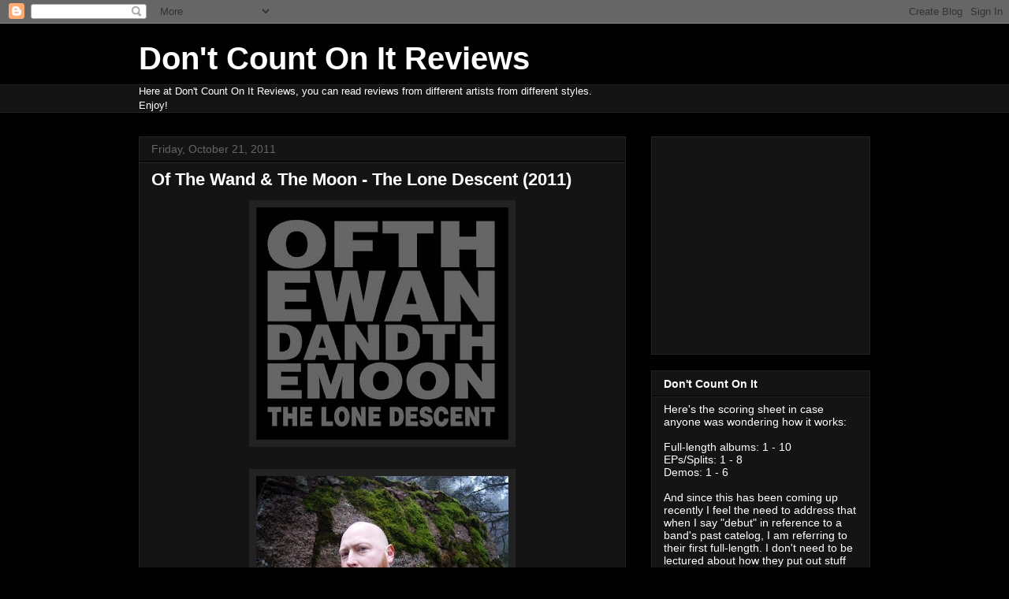

--- FILE ---
content_type: text/html; charset=UTF-8
request_url: https://dontcountonitreviews.blogspot.com/2011/10/of-wand-moon-lone-descent-2011.html
body_size: 15632
content:
<!DOCTYPE html>
<html class='v2' dir='ltr' lang='en'>
<head>
<link href='https://www.blogger.com/static/v1/widgets/335934321-css_bundle_v2.css' rel='stylesheet' type='text/css'/>
<meta content='width=1100' name='viewport'/>
<meta content='text/html; charset=UTF-8' http-equiv='Content-Type'/>
<meta content='blogger' name='generator'/>
<link href='https://dontcountonitreviews.blogspot.com/favicon.ico' rel='icon' type='image/x-icon'/>
<link href='http://dontcountonitreviews.blogspot.com/2011/10/of-wand-moon-lone-descent-2011.html' rel='canonical'/>
<link rel="alternate" type="application/atom+xml" title="Don&#39;t Count On It Reviews - Atom" href="https://dontcountonitreviews.blogspot.com/feeds/posts/default" />
<link rel="alternate" type="application/rss+xml" title="Don&#39;t Count On It Reviews - RSS" href="https://dontcountonitreviews.blogspot.com/feeds/posts/default?alt=rss" />
<link rel="service.post" type="application/atom+xml" title="Don&#39;t Count On It Reviews - Atom" href="https://www.blogger.com/feeds/7826927037605059438/posts/default" />

<link rel="alternate" type="application/atom+xml" title="Don&#39;t Count On It Reviews - Atom" href="https://dontcountonitreviews.blogspot.com/feeds/2964300522745543562/comments/default" />
<!--Can't find substitution for tag [blog.ieCssRetrofitLinks]-->
<link href='https://blogger.googleusercontent.com/img/b/R29vZ2xl/AVvXsEhgExyfxNWnt3GNf9D2An5wAnK20VtGra29-1wMb6TxlxV9si6bxVqSxewvK2zyaY-mNeVs5dv1MPpwfbX2CSDBjjWnT86aGe6uSqU-uJSs_53qcQX0rGrQXf0MKrrafDpFs22i5nUF1R03/s320/TLD-otwatm.jpg' rel='image_src'/>
<meta content='http://dontcountonitreviews.blogspot.com/2011/10/of-wand-moon-lone-descent-2011.html' property='og:url'/>
<meta content='Of The Wand &amp; The Moon - The Lone Descent (2011)' property='og:title'/>
<meta content='Band: Of The Wand &amp; The Moon Country: Copenhagen, Denmark Style: Neo-Folk Label: Heiðrunar Myrkrunar Let&#39;s talk about a group that&#39;s become ...' property='og:description'/>
<meta content='https://blogger.googleusercontent.com/img/b/R29vZ2xl/AVvXsEhgExyfxNWnt3GNf9D2An5wAnK20VtGra29-1wMb6TxlxV9si6bxVqSxewvK2zyaY-mNeVs5dv1MPpwfbX2CSDBjjWnT86aGe6uSqU-uJSs_53qcQX0rGrQXf0MKrrafDpFs22i5nUF1R03/w1200-h630-p-k-no-nu/TLD-otwatm.jpg' property='og:image'/>
<title>Don't Count On It Reviews: Of The Wand & The Moon - The Lone Descent (2011)</title>
<style id='page-skin-1' type='text/css'><!--
/*
-----------------------------------------------
Blogger Template Style
Name:     Awesome Inc.
Designer: Tina Chen
URL:      tinachen.org
----------------------------------------------- */
/* Content
----------------------------------------------- */
body {
font: normal normal 13px Arial, Tahoma, Helvetica, FreeSans, sans-serif;
color: #ffffff;
background: #000000 url(//themes.googleusercontent.com/image?id=0BwVBOzw_-hbMYTFjMzdjZWMtYmZlZi00NjVmLTgzZmUtM2ZmMDk2OTJhNzU1) repeat scroll top center /* Credit: Ollustrator (http://www.istockphoto.com/googleimages.php?id=9505737&platform=blogger) */;
}
html body .content-outer {
min-width: 0;
max-width: 100%;
width: 100%;
}
a:link {
text-decoration: none;
color: #888888;
}
a:visited {
text-decoration: none;
color: #444444;
}
a:hover {
text-decoration: underline;
color: #cccccc;
}
.body-fauxcolumn-outer .cap-top {
position: absolute;
z-index: 1;
height: 276px;
width: 100%;
background: transparent none repeat-x scroll top left;
_background-image: none;
}
/* Columns
----------------------------------------------- */
.content-inner {
padding: 0;
}
.header-inner .section {
margin: 0 16px;
}
.tabs-inner .section {
margin: 0 16px;
}
.main-inner {
padding-top: 30px;
}
.main-inner .column-center-inner,
.main-inner .column-left-inner,
.main-inner .column-right-inner {
padding: 0 5px;
}
*+html body .main-inner .column-center-inner {
margin-top: -30px;
}
#layout .main-inner .column-center-inner {
margin-top: 0;
}
/* Header
----------------------------------------------- */
.header-outer {
margin: 0 0 0 0;
background: transparent none repeat scroll 0 0;
}
.Header h1 {
font: normal bold 40px Arial, Tahoma, Helvetica, FreeSans, sans-serif;
color: #ffffff;
text-shadow: 0 0 -1px #000000;
}
.Header h1 a {
color: #ffffff;
}
.Header .description {
font: normal normal 14px Arial, Tahoma, Helvetica, FreeSans, sans-serif;
color: #ffffff;
}
.header-inner .Header .titlewrapper,
.header-inner .Header .descriptionwrapper {
padding-left: 0;
padding-right: 0;
margin-bottom: 0;
}
.header-inner .Header .titlewrapper {
padding-top: 22px;
}
/* Tabs
----------------------------------------------- */
.tabs-outer {
overflow: hidden;
position: relative;
background: #141414 none repeat scroll 0 0;
}
#layout .tabs-outer {
overflow: visible;
}
.tabs-cap-top, .tabs-cap-bottom {
position: absolute;
width: 100%;
border-top: 1px solid #222222;
}
.tabs-cap-bottom {
bottom: 0;
}
.tabs-inner .widget li a {
display: inline-block;
margin: 0;
padding: .6em 1.5em;
font: normal bold 14px Arial, Tahoma, Helvetica, FreeSans, sans-serif;
color: #ffffff;
border-top: 1px solid #222222;
border-bottom: 1px solid #222222;
border-left: 1px solid #222222;
height: 16px;
line-height: 16px;
}
.tabs-inner .widget li:last-child a {
border-right: 1px solid #222222;
}
.tabs-inner .widget li.selected a, .tabs-inner .widget li a:hover {
background: #444444 none repeat-x scroll 0 -100px;
color: #ffffff;
}
/* Headings
----------------------------------------------- */
h2 {
font: normal bold 14px Arial, Tahoma, Helvetica, FreeSans, sans-serif;
color: #ffffff;
}
/* Widgets
----------------------------------------------- */
.main-inner .section {
margin: 0 27px;
padding: 0;
}
.main-inner .column-left-outer,
.main-inner .column-right-outer {
margin-top: 0;
}
#layout .main-inner .column-left-outer,
#layout .main-inner .column-right-outer {
margin-top: 0;
}
.main-inner .column-left-inner,
.main-inner .column-right-inner {
background: transparent none repeat 0 0;
-moz-box-shadow: 0 0 0 rgba(0, 0, 0, .2);
-webkit-box-shadow: 0 0 0 rgba(0, 0, 0, .2);
-goog-ms-box-shadow: 0 0 0 rgba(0, 0, 0, .2);
box-shadow: 0 0 0 rgba(0, 0, 0, .2);
-moz-border-radius: 0;
-webkit-border-radius: 0;
-goog-ms-border-radius: 0;
border-radius: 0;
}
#layout .main-inner .column-left-inner,
#layout .main-inner .column-right-inner {
margin-top: 0;
}
.sidebar .widget {
font: normal normal 14px Arial, Tahoma, Helvetica, FreeSans, sans-serif;
color: #ffffff;
}
.sidebar .widget a:link {
color: #888888;
}
.sidebar .widget a:visited {
color: #444444;
}
.sidebar .widget a:hover {
color: #cccccc;
}
.sidebar .widget h2 {
text-shadow: 0 0 -1px #000000;
}
.main-inner .widget {
background-color: #141414;
border: 1px solid #222222;
padding: 0 15px 15px;
margin: 20px -16px;
-moz-box-shadow: 0 0 0 rgba(0, 0, 0, .2);
-webkit-box-shadow: 0 0 0 rgba(0, 0, 0, .2);
-goog-ms-box-shadow: 0 0 0 rgba(0, 0, 0, .2);
box-shadow: 0 0 0 rgba(0, 0, 0, .2);
-moz-border-radius: 0;
-webkit-border-radius: 0;
-goog-ms-border-radius: 0;
border-radius: 0;
}
.main-inner .widget h2 {
margin: 0 -15px;
padding: .6em 15px .5em;
border-bottom: 1px solid #000000;
}
.footer-inner .widget h2 {
padding: 0 0 .4em;
border-bottom: 1px solid #000000;
}
.main-inner .widget h2 + div, .footer-inner .widget h2 + div {
border-top: 1px solid #222222;
padding-top: 8px;
}
.main-inner .widget .widget-content {
margin: 0 -15px;
padding: 7px 15px 0;
}
.main-inner .widget ul, .main-inner .widget #ArchiveList ul.flat {
margin: -8px -15px 0;
padding: 0;
list-style: none;
}
.main-inner .widget #ArchiveList {
margin: -8px 0 0;
}
.main-inner .widget ul li, .main-inner .widget #ArchiveList ul.flat li {
padding: .5em 15px;
text-indent: 0;
color: #666666;
border-top: 1px solid #222222;
border-bottom: 1px solid #000000;
}
.main-inner .widget #ArchiveList ul li {
padding-top: .25em;
padding-bottom: .25em;
}
.main-inner .widget ul li:first-child, .main-inner .widget #ArchiveList ul.flat li:first-child {
border-top: none;
}
.main-inner .widget ul li:last-child, .main-inner .widget #ArchiveList ul.flat li:last-child {
border-bottom: none;
}
.post-body {
position: relative;
}
.main-inner .widget .post-body ul {
padding: 0 2.5em;
margin: .5em 0;
list-style: disc;
}
.main-inner .widget .post-body ul li {
padding: 0.25em 0;
margin-bottom: .25em;
color: #ffffff;
border: none;
}
.footer-inner .widget ul {
padding: 0;
list-style: none;
}
.widget .zippy {
color: #666666;
}
/* Posts
----------------------------------------------- */
body .main-inner .Blog {
padding: 0;
margin-bottom: 1em;
background-color: transparent;
border: none;
-moz-box-shadow: 0 0 0 rgba(0, 0, 0, 0);
-webkit-box-shadow: 0 0 0 rgba(0, 0, 0, 0);
-goog-ms-box-shadow: 0 0 0 rgba(0, 0, 0, 0);
box-shadow: 0 0 0 rgba(0, 0, 0, 0);
}
.main-inner .section:last-child .Blog:last-child {
padding: 0;
margin-bottom: 1em;
}
.main-inner .widget h2.date-header {
margin: 0 -15px 1px;
padding: 0 0 0 0;
font: normal normal 14px Arial, Tahoma, Helvetica, FreeSans, sans-serif;
color: #666666;
background: transparent none no-repeat scroll top left;
border-top: 0 solid #222222;
border-bottom: 1px solid #000000;
-moz-border-radius-topleft: 0;
-moz-border-radius-topright: 0;
-webkit-border-top-left-radius: 0;
-webkit-border-top-right-radius: 0;
border-top-left-radius: 0;
border-top-right-radius: 0;
position: static;
bottom: 100%;
right: 15px;
text-shadow: 0 0 -1px #000000;
}
.main-inner .widget h2.date-header span {
font: normal normal 14px Arial, Tahoma, Helvetica, FreeSans, sans-serif;
display: block;
padding: .5em 15px;
border-left: 0 solid #222222;
border-right: 0 solid #222222;
}
.date-outer {
position: relative;
margin: 30px 0 20px;
padding: 0 15px;
background-color: #141414;
border: 1px solid #222222;
-moz-box-shadow: 0 0 0 rgba(0, 0, 0, .2);
-webkit-box-shadow: 0 0 0 rgba(0, 0, 0, .2);
-goog-ms-box-shadow: 0 0 0 rgba(0, 0, 0, .2);
box-shadow: 0 0 0 rgba(0, 0, 0, .2);
-moz-border-radius: 0;
-webkit-border-radius: 0;
-goog-ms-border-radius: 0;
border-radius: 0;
}
.date-outer:first-child {
margin-top: 0;
}
.date-outer:last-child {
margin-bottom: 20px;
-moz-border-radius-bottomleft: 0;
-moz-border-radius-bottomright: 0;
-webkit-border-bottom-left-radius: 0;
-webkit-border-bottom-right-radius: 0;
-goog-ms-border-bottom-left-radius: 0;
-goog-ms-border-bottom-right-radius: 0;
border-bottom-left-radius: 0;
border-bottom-right-radius: 0;
}
.date-posts {
margin: 0 -15px;
padding: 0 15px;
clear: both;
}
.post-outer, .inline-ad {
border-top: 1px solid #222222;
margin: 0 -15px;
padding: 15px 15px;
}
.post-outer {
padding-bottom: 10px;
}
.post-outer:first-child {
padding-top: 0;
border-top: none;
}
.post-outer:last-child, .inline-ad:last-child {
border-bottom: none;
}
.post-body {
position: relative;
}
.post-body img {
padding: 8px;
background: #222222;
border: 1px solid transparent;
-moz-box-shadow: 0 0 0 rgba(0, 0, 0, .2);
-webkit-box-shadow: 0 0 0 rgba(0, 0, 0, .2);
box-shadow: 0 0 0 rgba(0, 0, 0, .2);
-moz-border-radius: 0;
-webkit-border-radius: 0;
border-radius: 0;
}
h3.post-title, h4 {
font: normal bold 22px Arial, Tahoma, Helvetica, FreeSans, sans-serif;
color: #ffffff;
}
h3.post-title a {
font: normal bold 22px Arial, Tahoma, Helvetica, FreeSans, sans-serif;
color: #ffffff;
}
h3.post-title a:hover {
color: #cccccc;
text-decoration: underline;
}
.post-header {
margin: 0 0 1em;
}
.post-body {
line-height: 1.4;
}
.post-outer h2 {
color: #ffffff;
}
.post-footer {
margin: 1.5em 0 0;
}
#blog-pager {
padding: 15px;
font-size: 120%;
background-color: #141414;
border: 1px solid #222222;
-moz-box-shadow: 0 0 0 rgba(0, 0, 0, .2);
-webkit-box-shadow: 0 0 0 rgba(0, 0, 0, .2);
-goog-ms-box-shadow: 0 0 0 rgba(0, 0, 0, .2);
box-shadow: 0 0 0 rgba(0, 0, 0, .2);
-moz-border-radius: 0;
-webkit-border-radius: 0;
-goog-ms-border-radius: 0;
border-radius: 0;
-moz-border-radius-topleft: 0;
-moz-border-radius-topright: 0;
-webkit-border-top-left-radius: 0;
-webkit-border-top-right-radius: 0;
-goog-ms-border-top-left-radius: 0;
-goog-ms-border-top-right-radius: 0;
border-top-left-radius: 0;
border-top-right-radius-topright: 0;
margin-top: 1em;
}
.blog-feeds, .post-feeds {
margin: 1em 0;
text-align: center;
color: #ffffff;
}
.blog-feeds a, .post-feeds a {
color: #888888;
}
.blog-feeds a:visited, .post-feeds a:visited {
color: #444444;
}
.blog-feeds a:hover, .post-feeds a:hover {
color: #cccccc;
}
.post-outer .comments {
margin-top: 2em;
}
/* Comments
----------------------------------------------- */
.comments .comments-content .icon.blog-author {
background-repeat: no-repeat;
background-image: url([data-uri]);
}
.comments .comments-content .loadmore a {
border-top: 1px solid #222222;
border-bottom: 1px solid #222222;
}
.comments .continue {
border-top: 2px solid #222222;
}
/* Footer
----------------------------------------------- */
.footer-outer {
margin: -0 0 -1px;
padding: 0 0 0;
color: #ffffff;
overflow: hidden;
}
.footer-fauxborder-left {
border-top: 1px solid #222222;
background: #141414 none repeat scroll 0 0;
-moz-box-shadow: 0 0 0 rgba(0, 0, 0, .2);
-webkit-box-shadow: 0 0 0 rgba(0, 0, 0, .2);
-goog-ms-box-shadow: 0 0 0 rgba(0, 0, 0, .2);
box-shadow: 0 0 0 rgba(0, 0, 0, .2);
margin: 0 -0;
}
/* Mobile
----------------------------------------------- */
body.mobile {
background-size: auto;
}
.mobile .body-fauxcolumn-outer {
background: transparent none repeat scroll top left;
}
*+html body.mobile .main-inner .column-center-inner {
margin-top: 0;
}
.mobile .main-inner .widget {
padding: 0 0 15px;
}
.mobile .main-inner .widget h2 + div,
.mobile .footer-inner .widget h2 + div {
border-top: none;
padding-top: 0;
}
.mobile .footer-inner .widget h2 {
padding: 0.5em 0;
border-bottom: none;
}
.mobile .main-inner .widget .widget-content {
margin: 0;
padding: 7px 0 0;
}
.mobile .main-inner .widget ul,
.mobile .main-inner .widget #ArchiveList ul.flat {
margin: 0 -15px 0;
}
.mobile .main-inner .widget h2.date-header {
right: 0;
}
.mobile .date-header span {
padding: 0.4em 0;
}
.mobile .date-outer:first-child {
margin-bottom: 0;
border: 1px solid #222222;
-moz-border-radius-topleft: 0;
-moz-border-radius-topright: 0;
-webkit-border-top-left-radius: 0;
-webkit-border-top-right-radius: 0;
-goog-ms-border-top-left-radius: 0;
-goog-ms-border-top-right-radius: 0;
border-top-left-radius: 0;
border-top-right-radius: 0;
}
.mobile .date-outer {
border-color: #222222;
border-width: 0 1px 1px;
}
.mobile .date-outer:last-child {
margin-bottom: 0;
}
.mobile .main-inner {
padding: 0;
}
.mobile .header-inner .section {
margin: 0;
}
.mobile .post-outer, .mobile .inline-ad {
padding: 5px 0;
}
.mobile .tabs-inner .section {
margin: 0 10px;
}
.mobile .main-inner .widget h2 {
margin: 0;
padding: 0;
}
.mobile .main-inner .widget h2.date-header span {
padding: 0;
}
.mobile .main-inner .widget .widget-content {
margin: 0;
padding: 7px 0 0;
}
.mobile #blog-pager {
border: 1px solid transparent;
background: #141414 none repeat scroll 0 0;
}
.mobile .main-inner .column-left-inner,
.mobile .main-inner .column-right-inner {
background: transparent none repeat 0 0;
-moz-box-shadow: none;
-webkit-box-shadow: none;
-goog-ms-box-shadow: none;
box-shadow: none;
}
.mobile .date-posts {
margin: 0;
padding: 0;
}
.mobile .footer-fauxborder-left {
margin: 0;
border-top: inherit;
}
.mobile .main-inner .section:last-child .Blog:last-child {
margin-bottom: 0;
}
.mobile-index-contents {
color: #ffffff;
}
.mobile .mobile-link-button {
background: #888888 none repeat scroll 0 0;
}
.mobile-link-button a:link, .mobile-link-button a:visited {
color: #ffffff;
}
.mobile .tabs-inner .PageList .widget-content {
background: transparent;
border-top: 1px solid;
border-color: #222222;
color: #ffffff;
}
.mobile .tabs-inner .PageList .widget-content .pagelist-arrow {
border-left: 1px solid #222222;
}

--></style>
<style id='template-skin-1' type='text/css'><!--
body {
min-width: 960px;
}
.content-outer, .content-fauxcolumn-outer, .region-inner {
min-width: 960px;
max-width: 960px;
_width: 960px;
}
.main-inner .columns {
padding-left: 0;
padding-right: 310px;
}
.main-inner .fauxcolumn-center-outer {
left: 0;
right: 310px;
/* IE6 does not respect left and right together */
_width: expression(this.parentNode.offsetWidth -
parseInt("0") -
parseInt("310px") + 'px');
}
.main-inner .fauxcolumn-left-outer {
width: 0;
}
.main-inner .fauxcolumn-right-outer {
width: 310px;
}
.main-inner .column-left-outer {
width: 0;
right: 100%;
margin-left: -0;
}
.main-inner .column-right-outer {
width: 310px;
margin-right: -310px;
}
#layout {
min-width: 0;
}
#layout .content-outer {
min-width: 0;
width: 800px;
}
#layout .region-inner {
min-width: 0;
width: auto;
}
body#layout div.add_widget {
padding: 8px;
}
body#layout div.add_widget a {
margin-left: 32px;
}
--></style>
<style>
    body {background-image:url(\/\/themes.googleusercontent.com\/image?id=0BwVBOzw_-hbMYTFjMzdjZWMtYmZlZi00NjVmLTgzZmUtM2ZmMDk2OTJhNzU1);}
    
@media (max-width: 200px) { body {background-image:url(\/\/themes.googleusercontent.com\/image?id=0BwVBOzw_-hbMYTFjMzdjZWMtYmZlZi00NjVmLTgzZmUtM2ZmMDk2OTJhNzU1&options=w200);}}
@media (max-width: 400px) and (min-width: 201px) { body {background-image:url(\/\/themes.googleusercontent.com\/image?id=0BwVBOzw_-hbMYTFjMzdjZWMtYmZlZi00NjVmLTgzZmUtM2ZmMDk2OTJhNzU1&options=w400);}}
@media (max-width: 800px) and (min-width: 401px) { body {background-image:url(\/\/themes.googleusercontent.com\/image?id=0BwVBOzw_-hbMYTFjMzdjZWMtYmZlZi00NjVmLTgzZmUtM2ZmMDk2OTJhNzU1&options=w800);}}
@media (max-width: 1200px) and (min-width: 801px) { body {background-image:url(\/\/themes.googleusercontent.com\/image?id=0BwVBOzw_-hbMYTFjMzdjZWMtYmZlZi00NjVmLTgzZmUtM2ZmMDk2OTJhNzU1&options=w1200);}}
/* Last tag covers anything over one higher than the previous max-size cap. */
@media (min-width: 1201px) { body {background-image:url(\/\/themes.googleusercontent.com\/image?id=0BwVBOzw_-hbMYTFjMzdjZWMtYmZlZi00NjVmLTgzZmUtM2ZmMDk2OTJhNzU1&options=w1600);}}
  </style>
<link href='https://www.blogger.com/dyn-css/authorization.css?targetBlogID=7826927037605059438&amp;zx=52db1f45-50d8-4d36-a054-82d241dddf6d' media='none' onload='if(media!=&#39;all&#39;)media=&#39;all&#39;' rel='stylesheet'/><noscript><link href='https://www.blogger.com/dyn-css/authorization.css?targetBlogID=7826927037605059438&amp;zx=52db1f45-50d8-4d36-a054-82d241dddf6d' rel='stylesheet'/></noscript>
<meta name='google-adsense-platform-account' content='ca-host-pub-1556223355139109'/>
<meta name='google-adsense-platform-domain' content='blogspot.com'/>

<!-- data-ad-client=ca-pub-6939124292792282 -->

</head>
<body class='loading variant-dark'>
<div class='navbar section' id='navbar' name='Navbar'><div class='widget Navbar' data-version='1' id='Navbar1'><script type="text/javascript">
    function setAttributeOnload(object, attribute, val) {
      if(window.addEventListener) {
        window.addEventListener('load',
          function(){ object[attribute] = val; }, false);
      } else {
        window.attachEvent('onload', function(){ object[attribute] = val; });
      }
    }
  </script>
<div id="navbar-iframe-container"></div>
<script type="text/javascript" src="https://apis.google.com/js/platform.js"></script>
<script type="text/javascript">
      gapi.load("gapi.iframes:gapi.iframes.style.bubble", function() {
        if (gapi.iframes && gapi.iframes.getContext) {
          gapi.iframes.getContext().openChild({
              url: 'https://www.blogger.com/navbar/7826927037605059438?po\x3d2964300522745543562\x26origin\x3dhttps://dontcountonitreviews.blogspot.com',
              where: document.getElementById("navbar-iframe-container"),
              id: "navbar-iframe"
          });
        }
      });
    </script><script type="text/javascript">
(function() {
var script = document.createElement('script');
script.type = 'text/javascript';
script.src = '//pagead2.googlesyndication.com/pagead/js/google_top_exp.js';
var head = document.getElementsByTagName('head')[0];
if (head) {
head.appendChild(script);
}})();
</script>
</div></div>
<div class='body-fauxcolumns'>
<div class='fauxcolumn-outer body-fauxcolumn-outer'>
<div class='cap-top'>
<div class='cap-left'></div>
<div class='cap-right'></div>
</div>
<div class='fauxborder-left'>
<div class='fauxborder-right'></div>
<div class='fauxcolumn-inner'>
</div>
</div>
<div class='cap-bottom'>
<div class='cap-left'></div>
<div class='cap-right'></div>
</div>
</div>
</div>
<div class='content'>
<div class='content-fauxcolumns'>
<div class='fauxcolumn-outer content-fauxcolumn-outer'>
<div class='cap-top'>
<div class='cap-left'></div>
<div class='cap-right'></div>
</div>
<div class='fauxborder-left'>
<div class='fauxborder-right'></div>
<div class='fauxcolumn-inner'>
</div>
</div>
<div class='cap-bottom'>
<div class='cap-left'></div>
<div class='cap-right'></div>
</div>
</div>
</div>
<div class='content-outer'>
<div class='content-cap-top cap-top'>
<div class='cap-left'></div>
<div class='cap-right'></div>
</div>
<div class='fauxborder-left content-fauxborder-left'>
<div class='fauxborder-right content-fauxborder-right'></div>
<div class='content-inner'>
<header>
<div class='header-outer'>
<div class='header-cap-top cap-top'>
<div class='cap-left'></div>
<div class='cap-right'></div>
</div>
<div class='fauxborder-left header-fauxborder-left'>
<div class='fauxborder-right header-fauxborder-right'></div>
<div class='region-inner header-inner'>
<div class='header section' id='header' name='Header'><div class='widget Header' data-version='1' id='Header1'>
<div id='header-inner'>
<div class='titlewrapper'>
<h1 class='title'>
<a href='https://dontcountonitreviews.blogspot.com/'>
Don't Count On It Reviews
</a>
</h1>
</div>
<div class='descriptionwrapper'>
<p class='description'><span>
</span></p>
</div>
</div>
</div></div>
</div>
</div>
<div class='header-cap-bottom cap-bottom'>
<div class='cap-left'></div>
<div class='cap-right'></div>
</div>
</div>
</header>
<div class='tabs-outer'>
<div class='tabs-cap-top cap-top'>
<div class='cap-left'></div>
<div class='cap-right'></div>
</div>
<div class='fauxborder-left tabs-fauxborder-left'>
<div class='fauxborder-right tabs-fauxborder-right'></div>
<div class='region-inner tabs-inner'>
<div class='tabs section' id='crosscol' name='Cross-Column'><div class='widget Text' data-version='1' id='Text1'>
<h2 class='title'>Welcome!</h2>
<div class='widget-content'>
Here at Don't Count On It Reviews, you can read reviews from different artists from different styles.<br/>Enjoy!<br/>
</div>
<div class='clear'></div>
</div></div>
<div class='tabs no-items section' id='crosscol-overflow' name='Cross-Column 2'></div>
</div>
</div>
<div class='tabs-cap-bottom cap-bottom'>
<div class='cap-left'></div>
<div class='cap-right'></div>
</div>
</div>
<div class='main-outer'>
<div class='main-cap-top cap-top'>
<div class='cap-left'></div>
<div class='cap-right'></div>
</div>
<div class='fauxborder-left main-fauxborder-left'>
<div class='fauxborder-right main-fauxborder-right'></div>
<div class='region-inner main-inner'>
<div class='columns fauxcolumns'>
<div class='fauxcolumn-outer fauxcolumn-center-outer'>
<div class='cap-top'>
<div class='cap-left'></div>
<div class='cap-right'></div>
</div>
<div class='fauxborder-left'>
<div class='fauxborder-right'></div>
<div class='fauxcolumn-inner'>
</div>
</div>
<div class='cap-bottom'>
<div class='cap-left'></div>
<div class='cap-right'></div>
</div>
</div>
<div class='fauxcolumn-outer fauxcolumn-left-outer'>
<div class='cap-top'>
<div class='cap-left'></div>
<div class='cap-right'></div>
</div>
<div class='fauxborder-left'>
<div class='fauxborder-right'></div>
<div class='fauxcolumn-inner'>
</div>
</div>
<div class='cap-bottom'>
<div class='cap-left'></div>
<div class='cap-right'></div>
</div>
</div>
<div class='fauxcolumn-outer fauxcolumn-right-outer'>
<div class='cap-top'>
<div class='cap-left'></div>
<div class='cap-right'></div>
</div>
<div class='fauxborder-left'>
<div class='fauxborder-right'></div>
<div class='fauxcolumn-inner'>
</div>
</div>
<div class='cap-bottom'>
<div class='cap-left'></div>
<div class='cap-right'></div>
</div>
</div>
<!-- corrects IE6 width calculation -->
<div class='columns-inner'>
<div class='column-center-outer'>
<div class='column-center-inner'>
<div class='main section' id='main' name='Main'><div class='widget Blog' data-version='1' id='Blog1'>
<div class='blog-posts hfeed'>

          <div class="date-outer">
        
<h2 class='date-header'><span>Friday, October 21, 2011</span></h2>

          <div class="date-posts">
        
<div class='post-outer'>
<div class='post hentry uncustomized-post-template' itemprop='blogPost' itemscope='itemscope' itemtype='http://schema.org/BlogPosting'>
<meta content='https://blogger.googleusercontent.com/img/b/R29vZ2xl/AVvXsEhgExyfxNWnt3GNf9D2An5wAnK20VtGra29-1wMb6TxlxV9si6bxVqSxewvK2zyaY-mNeVs5dv1MPpwfbX2CSDBjjWnT86aGe6uSqU-uJSs_53qcQX0rGrQXf0MKrrafDpFs22i5nUF1R03/s320/TLD-otwatm.jpg' itemprop='image_url'/>
<meta content='7826927037605059438' itemprop='blogId'/>
<meta content='2964300522745543562' itemprop='postId'/>
<a name='2964300522745543562'></a>
<h3 class='post-title entry-title' itemprop='name'>
Of The Wand & The Moon - The Lone Descent (2011)
</h3>
<div class='post-header'>
<div class='post-header-line-1'></div>
</div>
<div class='post-body entry-content' id='post-body-2964300522745543562' itemprop='description articleBody'>
<a href="https://blogger.googleusercontent.com/img/b/R29vZ2xl/AVvXsEhgExyfxNWnt3GNf9D2An5wAnK20VtGra29-1wMb6TxlxV9si6bxVqSxewvK2zyaY-mNeVs5dv1MPpwfbX2CSDBjjWnT86aGe6uSqU-uJSs_53qcQX0rGrQXf0MKrrafDpFs22i5nUF1R03/s1600/TLD-otwatm.jpg"><img alt="" border="0" id="BLOGGER_PHOTO_ID_5665701583743496210" src="https://blogger.googleusercontent.com/img/b/R29vZ2xl/AVvXsEhgExyfxNWnt3GNf9D2An5wAnK20VtGra29-1wMb6TxlxV9si6bxVqSxewvK2zyaY-mNeVs5dv1MPpwfbX2CSDBjjWnT86aGe6uSqU-uJSs_53qcQX0rGrQXf0MKrrafDpFs22i5nUF1R03/s320/TLD-otwatm.jpg" style="display:block; margin:0px auto 10px; text-align:center;cursor:pointer; cursor:hand;width: 320px; height: 295px;" /></a><br /><a href="https://blogger.googleusercontent.com/img/b/R29vZ2xl/AVvXsEhhBNtMtQVnvZwt-07NLIgw0WRfTmIK7mM4Tqwgz3c_5f0rm7N2_MxOm6wdH-74bWnGgXRqTZ-IGt42P6RtyiSnnChytAo8UnfZDNOa9OybIVta_WtNIftqHXoNhig5zSgJy6cLLOB2qRkp/s1600/Of%252Bthe%252BWand%252Band%252Bthe%252BMoon%252BKim%252BLarsen%252Bphoto%252Bby%252BMark%252BLiens.jpg"><img alt="" border="0" id="BLOGGER_PHOTO_ID_5665701508709903602" src="https://blogger.googleusercontent.com/img/b/R29vZ2xl/AVvXsEhhBNtMtQVnvZwt-07NLIgw0WRfTmIK7mM4Tqwgz3c_5f0rm7N2_MxOm6wdH-74bWnGgXRqTZ-IGt42P6RtyiSnnChytAo8UnfZDNOa9OybIVta_WtNIftqHXoNhig5zSgJy6cLLOB2qRkp/s320/Of%252Bthe%252BWand%252Band%252Bthe%252BMoon%252BKim%252BLarsen%252Bphoto%252Bby%252BMark%252BLiens.jpg" style="display:block; margin:0px auto 10px; text-align:center;cursor:pointer; cursor:hand;width: 320px; height: 240px;" /></a>Band: Of The Wand & The Moon<br />Country: Copenhagen, Denmark <br />Style: Neo-Folk <br />Label: Heiðrunar Myrkrunar<br /><br />Let's talk about a group that's become quite well respected in the world of folk music. The long running project from Kim Larsen has grown from a little project in the realms of neo-folk into a project that is considered one of the most popular in the sub-genre at the moment. Having been around since 1999, it's obviously changed from straight-up neo-folk, but you can always expect quality from Larsen. <br />Now, I'll just say right up front that I have not heard everything released under the project, I do have a quite a bit of the material released and I've listened to it whenever I've been going through a neo-folk binge, but not really besides that. But when I listened to this album, I was quite surprised by the poppy nature of it. Not to say that other discs haven't had their fare share of catchy material or songs that stuck in your head, but albums like "Lucifer" or ":Emptiness: Emptiness: Emptiness" always felt like there were more focused on maintaining a dark atmosphere rather than having songs that just stuck in your head. Having said that, there's something to be said for the atmosphere that Larsen has created for the project over the years. Very few other bands manage to create an atmosphere that is both desolate, mournful, and dark but also beautiful, romantic, and heartbreaking at the same time, and that can be found on here as well. <br />The use of more eclectic instrumentation has aided this album in bringing some of the darkest soundscape created within the project yet. Several songs on here feature instrumentation that comes across much more uplifting and almost jazzy in a way, the trumpet solo on <em>Absence</em>, having said that, I'm reviewing this after listening to some jazz so make of that what you will. That, as well as near electronic influence, in the percussion of some tracks, <em>A Pyre of Black Sunflowers</em>, brings a texture that hasn't really been used in the project before this album. Like I said above, the ambiance remains, but is perhaps more solemn in places than ever before, the dark ambient piece <em>Is It Out of Our Hands?</em> really fails to stick in my mind as a whole, but the soundscape created has stayed with me long after the album closes. <br />This is a very solid album that is sure to please long-time fans of the band and should hopefully turn on others as well. I don't think that what's on here is mind blowing in any way, but the songwriting is good, and the ambiance is pretty original, to me anyway. Definitely check this out if you like folk, neo-folk, or acoustic based music, you won't be disappointed by this.<br />Overall Score: 8<br />Highlights: Sunspot, Tear It Apart, The Lone Descent
<div style='clear: both;'></div>
</div>
<div class='post-footer'>
<div class='post-footer-line post-footer-line-1'>
<span class='post-author vcard'>
Posted by
<span class='fn' itemprop='author' itemscope='itemscope' itemtype='http://schema.org/Person'>
<meta content='https://www.blogger.com/profile/18305737005899440472' itemprop='url'/>
<a class='g-profile' href='https://www.blogger.com/profile/18305737005899440472' rel='author' title='author profile'>
<span itemprop='name'>maskofgojira</span>
</a>
</span>
</span>
<span class='post-timestamp'>
at
<meta content='http://dontcountonitreviews.blogspot.com/2011/10/of-wand-moon-lone-descent-2011.html' itemprop='url'/>
<a class='timestamp-link' href='https://dontcountonitreviews.blogspot.com/2011/10/of-wand-moon-lone-descent-2011.html' rel='bookmark' title='permanent link'><abbr class='published' itemprop='datePublished' title='2011-10-21T08:15:00-07:00'>8:15&#8239;AM</abbr></a>
</span>
<span class='post-comment-link'>
</span>
<span class='post-icons'>
<span class='item-action'>
<a href='https://www.blogger.com/email-post/7826927037605059438/2964300522745543562' title='Email Post'>
<img alt='' class='icon-action' height='13' src='https://resources.blogblog.com/img/icon18_email.gif' width='18'/>
</a>
</span>
<span class='item-control blog-admin pid-1634407119'>
<a href='https://www.blogger.com/post-edit.g?blogID=7826927037605059438&postID=2964300522745543562&from=pencil' title='Edit Post'>
<img alt='' class='icon-action' height='18' src='https://resources.blogblog.com/img/icon18_edit_allbkg.gif' width='18'/>
</a>
</span>
</span>
<div class='post-share-buttons goog-inline-block'>
</div>
</div>
<div class='post-footer-line post-footer-line-2'>
<span class='post-labels'>
</span>
</div>
<div class='post-footer-line post-footer-line-3'>
<span class='post-location'>
</span>
</div>
</div>
</div>
<div class='comments' id='comments'>
<a name='comments'></a>
<h4>No comments:</h4>
<div id='Blog1_comments-block-wrapper'>
<dl class='avatar-comment-indent' id='comments-block'>
</dl>
</div>
<p class='comment-footer'>
<div class='comment-form'>
<a name='comment-form'></a>
<h4 id='comment-post-message'>Post a Comment</h4>
<p>
</p>
<a href='https://www.blogger.com/comment/frame/7826927037605059438?po=2964300522745543562&hl=en&saa=85391&origin=https://dontcountonitreviews.blogspot.com' id='comment-editor-src'></a>
<iframe allowtransparency='true' class='blogger-iframe-colorize blogger-comment-from-post' frameborder='0' height='410px' id='comment-editor' name='comment-editor' src='' width='100%'></iframe>
<script src='https://www.blogger.com/static/v1/jsbin/2830521187-comment_from_post_iframe.js' type='text/javascript'></script>
<script type='text/javascript'>
      BLOG_CMT_createIframe('https://www.blogger.com/rpc_relay.html');
    </script>
</div>
</p>
</div>
</div>
<div class='inline-ad'>
<script type="text/javascript"><!--
google_ad_client = "ca-pub-6939124292792282";
google_ad_host = "ca-host-pub-1556223355139109";
google_ad_host_channel = "L0007";
/* dontcountonitreviews_main_Blog1_300x250_as */
google_ad_slot = "5834157250";
google_ad_width = 300;
google_ad_height = 250;
//-->
</script>
<script type="text/javascript"
src="//pagead2.googlesyndication.com/pagead/show_ads.js">
</script>
</div>

        </div></div>
      
</div>
<div class='blog-pager' id='blog-pager'>
<span id='blog-pager-newer-link'>
<a class='blog-pager-newer-link' href='https://dontcountonitreviews.blogspot.com/2011/10/matt-stevens-relic-2011.html' id='Blog1_blog-pager-newer-link' title='Newer Post'>Newer Post</a>
</span>
<span id='blog-pager-older-link'>
<a class='blog-pager-older-link' href='https://dontcountonitreviews.blogspot.com/2011/10/melted-cassettes-real-sounds-from-hell.html' id='Blog1_blog-pager-older-link' title='Older Post'>Older Post</a>
</span>
<a class='home-link' href='https://dontcountonitreviews.blogspot.com/'>Home</a>
</div>
<div class='clear'></div>
<div class='post-feeds'>
<div class='feed-links'>
Subscribe to:
<a class='feed-link' href='https://dontcountonitreviews.blogspot.com/feeds/2964300522745543562/comments/default' target='_blank' type='application/atom+xml'>Post Comments (Atom)</a>
</div>
</div>
</div></div>
</div>
</div>
<div class='column-left-outer'>
<div class='column-left-inner'>
<aside>
</aside>
</div>
</div>
<div class='column-right-outer'>
<div class='column-right-inner'>
<aside>
<div class='sidebar section' id='sidebar-right-1'><div class='widget AdSense' data-version='1' id='AdSense1'>
<div class='widget-content'>
<script type="text/javascript"><!--
google_ad_client = "ca-pub-6939124292792282";
google_ad_host = "ca-host-pub-1556223355139109";
google_ad_host_channel = "L0001";
/* dontcountonitreviews_sidebar-right-1_AdSense1_250x250_as */
google_ad_slot = "4424156057";
google_ad_width = 250;
google_ad_height = 250;
//-->
</script>
<script type="text/javascript"
src="//pagead2.googlesyndication.com/pagead/show_ads.js">
</script>
<div class='clear'></div>
</div>
</div><div class='widget Text' data-version='1' id='Text2'>
<h2 class='title'>Don't Count On It</h2>
<div class='widget-content'>
Here's the scoring sheet in case anyone was wondering how it works:<br /><br />Full-length albums: 1 - 10<br />EPs/Splits: 1 - 8<br />Demos: 1 - 6<br /><br />And since this has been coming up recently I feel the need to address that when I say "debut" in reference to a band's past catelog, I am referring to their first full-length. I don't need to be lectured about how they put out stuff before then.<br /><br />Here's a link to the Facebook page of the blog, feel free to submit ideas for future reviews or try to start up a discussion:<br /><a href="https://www.facebook.com/DontCountOnItReviews">https://www.facebook.com/DontCountOnItReviews</a><br /><br />Take care and stay true to your chosen paths<br /><br />
</div>
<div class='clear'></div>
</div><div class='widget BlogSearch' data-version='1' id='BlogSearch1'>
<h2 class='title'>Search This Blog</h2>
<div class='widget-content'>
<div id='BlogSearch1_form'>
<form action='https://dontcountonitreviews.blogspot.com/search' class='gsc-search-box' target='_top'>
<table cellpadding='0' cellspacing='0' class='gsc-search-box'>
<tbody>
<tr>
<td class='gsc-input'>
<input autocomplete='off' class='gsc-input' name='q' size='10' title='search' type='text' value=''/>
</td>
<td class='gsc-search-button'>
<input class='gsc-search-button' title='search' type='submit' value='Search'/>
</td>
</tr>
</tbody>
</table>
</form>
</div>
</div>
<div class='clear'></div>
</div><div class='widget Followers' data-version='1' id='Followers1'>
<h2 class='title'>Followers</h2>
<div class='widget-content'>
<div id='Followers1-wrapper'>
<div style='margin-right:2px;'>
<div><script type="text/javascript" src="https://apis.google.com/js/platform.js"></script>
<div id="followers-iframe-container"></div>
<script type="text/javascript">
    window.followersIframe = null;
    function followersIframeOpen(url) {
      gapi.load("gapi.iframes", function() {
        if (gapi.iframes && gapi.iframes.getContext) {
          window.followersIframe = gapi.iframes.getContext().openChild({
            url: url,
            where: document.getElementById("followers-iframe-container"),
            messageHandlersFilter: gapi.iframes.CROSS_ORIGIN_IFRAMES_FILTER,
            messageHandlers: {
              '_ready': function(obj) {
                window.followersIframe.getIframeEl().height = obj.height;
              },
              'reset': function() {
                window.followersIframe.close();
                followersIframeOpen("https://www.blogger.com/followers/frame/7826927037605059438?colors\x3dCgt0cmFuc3BhcmVudBILdHJhbnNwYXJlbnQaByNmZmZmZmYiByM4ODg4ODgqByMwMDAwMDAyByNmZmZmZmY6ByNmZmZmZmZCByM4ODg4ODhKByM2NjY2NjZSByM4ODg4ODhaC3RyYW5zcGFyZW50\x26pageSize\x3d21\x26hl\x3den\x26origin\x3dhttps://dontcountonitreviews.blogspot.com");
              },
              'open': function(url) {
                window.followersIframe.close();
                followersIframeOpen(url);
              }
            }
          });
        }
      });
    }
    followersIframeOpen("https://www.blogger.com/followers/frame/7826927037605059438?colors\x3dCgt0cmFuc3BhcmVudBILdHJhbnNwYXJlbnQaByNmZmZmZmYiByM4ODg4ODgqByMwMDAwMDAyByNmZmZmZmY6ByNmZmZmZmZCByM4ODg4ODhKByM2NjY2NjZSByM4ODg4ODhaC3RyYW5zcGFyZW50\x26pageSize\x3d21\x26hl\x3den\x26origin\x3dhttps://dontcountonitreviews.blogspot.com");
  </script></div>
</div>
</div>
<div class='clear'></div>
</div>
</div><div class='widget LinkList' data-version='1' id='LinkList1'>
<h2>Blogroll:</h2>
<div class='widget-content'>
<ul>
<li><a href='http://www.adversum.be/'>Adversum</a></li>
<li><a href='http://allwhatsrock.com/'>All What's Rock</a></li>
<li><a href='http://bravemysteries.com/'>Brave Mysteries</a></li>
<li><a href='http://catharsispr.tumblr.com/'>Catharsis PR</a></li>
<li><a href='https://www.facebook.com/clawhammerpr?sk=wall'>Clawhammer PR</a></li>
<li><a href='http://www.daisrecords.com/site/'>Dais</a></li>
<li><a href="//www.youtube.com/user/deadendhiphop">Dead End Hip-Hop</a></li>
<li><a href='http://www.debemur-morti.com/'>Debemur Morti Productions</a></li>
<li><a href='http://www.doommantia.com/'>Doommantia</a></li>
<li><a href='http://www.earsplitcompound.com/site/'>Earsplit PR</a></li>
<li><a href='http://eeerecordings.webs.com/'>EEE Recordings</a></li>
<li><a href='http://hammersmashedsound.blogspot.com/'>Hammer Smashed Sound</a></li>
<li><a href='http://www.handmadebirds.com/'>Handmade Birds</a></li>
<li><a href='http://www.heavyblogisheavy.com/'>Heavy Blog Is Heavy</a></li>
<li><a href="//www.youtube.com/user/JGCSOUND/featured">JGCSOUND</a></li>
<li><a href='http://landofdecay.bigcartel.com/'>Land of Decay</a></li>
<li><a href='http://www.lurkerspath.com/'>Lurker</a></li>
<li><a href='http://www.malignantrecords.com/'>Malignant Records</a></li>
<li><a href='http://www.musicruinslives.org/'>Music Ruins Lives</a></li>
<li><a href='http://www.musicruinslives.org/'>Music Ruins Lives</a></li>
<li><a href='http://noiseshaft.blogspot.com/'>Noise Shaft</a></li>
<li><a href='http://www.small-doses.com/'>Small Doses</a></li>
<li><a href='http://alchemistscave.wordpress.com/'>The Alchemist's Cave</a></li>
<li><a href='http://theinarguable.blogspot.com/'>The Inarguable</a></li>
<li><a href="//www.youtube.com/user/theneedledrop">TheNeedleDrop</a></li>
<li><a href='http://threnodies.com./'>Threnodies</a></li>
<li><a href='http://www.triangulumignis.com/Triangulum_Ignis/Triangulum_Ignis.html'>Triangulum Ignis</a></li>
<li><a href='http://www.utechrecords.com/'>Utech Records</a></li>
<li><a href='http://www.valsesinistre.com/'>Valse Sinistre</a></li>
</ul>
<div class='clear'></div>
</div>
</div></div>
<table border='0' cellpadding='0' cellspacing='0' class='section-columns columns-2'>
<tbody>
<tr>
<td class='first columns-cell'>
<div class='sidebar no-items section' id='sidebar-right-2-1'></div>
</td>
<td class='columns-cell'>
<div class='sidebar no-items section' id='sidebar-right-2-2'>
</div>
</td>
</tr>
</tbody>
</table>
<div class='sidebar section' id='sidebar-right-3'><div class='widget BlogArchive' data-version='1' id='BlogArchive1'>
<h2>Blog Archive</h2>
<div class='widget-content'>
<div id='ArchiveList'>
<div id='BlogArchive1_ArchiveList'>
<ul class='hierarchy'>
<li class='archivedate collapsed'>
<a class='toggle' href='javascript:void(0)'>
<span class='zippy'>

        &#9658;&#160;
      
</span>
</a>
<a class='post-count-link' href='https://dontcountonitreviews.blogspot.com/2013/'>
2013
</a>
<span class='post-count' dir='ltr'>(266)</span>
<ul class='hierarchy'>
<li class='archivedate collapsed'>
<a class='toggle' href='javascript:void(0)'>
<span class='zippy'>

        &#9658;&#160;
      
</span>
</a>
<a class='post-count-link' href='https://dontcountonitreviews.blogspot.com/2013/11/'>
November
</a>
<span class='post-count' dir='ltr'>(37)</span>
</li>
</ul>
<ul class='hierarchy'>
<li class='archivedate collapsed'>
<a class='toggle' href='javascript:void(0)'>
<span class='zippy'>

        &#9658;&#160;
      
</span>
</a>
<a class='post-count-link' href='https://dontcountonitreviews.blogspot.com/2013/10/'>
October
</a>
<span class='post-count' dir='ltr'>(27)</span>
</li>
</ul>
<ul class='hierarchy'>
<li class='archivedate collapsed'>
<a class='toggle' href='javascript:void(0)'>
<span class='zippy'>

        &#9658;&#160;
      
</span>
</a>
<a class='post-count-link' href='https://dontcountonitreviews.blogspot.com/2013/09/'>
September
</a>
<span class='post-count' dir='ltr'>(19)</span>
</li>
</ul>
<ul class='hierarchy'>
<li class='archivedate collapsed'>
<a class='toggle' href='javascript:void(0)'>
<span class='zippy'>

        &#9658;&#160;
      
</span>
</a>
<a class='post-count-link' href='https://dontcountonitreviews.blogspot.com/2013/08/'>
August
</a>
<span class='post-count' dir='ltr'>(37)</span>
</li>
</ul>
<ul class='hierarchy'>
<li class='archivedate collapsed'>
<a class='toggle' href='javascript:void(0)'>
<span class='zippy'>

        &#9658;&#160;
      
</span>
</a>
<a class='post-count-link' href='https://dontcountonitreviews.blogspot.com/2013/07/'>
July
</a>
<span class='post-count' dir='ltr'>(30)</span>
</li>
</ul>
<ul class='hierarchy'>
<li class='archivedate collapsed'>
<a class='toggle' href='javascript:void(0)'>
<span class='zippy'>

        &#9658;&#160;
      
</span>
</a>
<a class='post-count-link' href='https://dontcountonitreviews.blogspot.com/2013/06/'>
June
</a>
<span class='post-count' dir='ltr'>(30)</span>
</li>
</ul>
<ul class='hierarchy'>
<li class='archivedate collapsed'>
<a class='toggle' href='javascript:void(0)'>
<span class='zippy'>

        &#9658;&#160;
      
</span>
</a>
<a class='post-count-link' href='https://dontcountonitreviews.blogspot.com/2013/05/'>
May
</a>
<span class='post-count' dir='ltr'>(45)</span>
</li>
</ul>
<ul class='hierarchy'>
<li class='archivedate collapsed'>
<a class='toggle' href='javascript:void(0)'>
<span class='zippy'>

        &#9658;&#160;
      
</span>
</a>
<a class='post-count-link' href='https://dontcountonitreviews.blogspot.com/2013/04/'>
April
</a>
<span class='post-count' dir='ltr'>(17)</span>
</li>
</ul>
<ul class='hierarchy'>
<li class='archivedate collapsed'>
<a class='toggle' href='javascript:void(0)'>
<span class='zippy'>

        &#9658;&#160;
      
</span>
</a>
<a class='post-count-link' href='https://dontcountonitreviews.blogspot.com/2013/03/'>
March
</a>
<span class='post-count' dir='ltr'>(6)</span>
</li>
</ul>
<ul class='hierarchy'>
<li class='archivedate collapsed'>
<a class='toggle' href='javascript:void(0)'>
<span class='zippy'>

        &#9658;&#160;
      
</span>
</a>
<a class='post-count-link' href='https://dontcountonitreviews.blogspot.com/2013/02/'>
February
</a>
<span class='post-count' dir='ltr'>(9)</span>
</li>
</ul>
<ul class='hierarchy'>
<li class='archivedate collapsed'>
<a class='toggle' href='javascript:void(0)'>
<span class='zippy'>

        &#9658;&#160;
      
</span>
</a>
<a class='post-count-link' href='https://dontcountonitreviews.blogspot.com/2013/01/'>
January
</a>
<span class='post-count' dir='ltr'>(9)</span>
</li>
</ul>
</li>
</ul>
<ul class='hierarchy'>
<li class='archivedate collapsed'>
<a class='toggle' href='javascript:void(0)'>
<span class='zippy'>

        &#9658;&#160;
      
</span>
</a>
<a class='post-count-link' href='https://dontcountonitreviews.blogspot.com/2012/'>
2012
</a>
<span class='post-count' dir='ltr'>(442)</span>
<ul class='hierarchy'>
<li class='archivedate collapsed'>
<a class='toggle' href='javascript:void(0)'>
<span class='zippy'>

        &#9658;&#160;
      
</span>
</a>
<a class='post-count-link' href='https://dontcountonitreviews.blogspot.com/2012/12/'>
December
</a>
<span class='post-count' dir='ltr'>(48)</span>
</li>
</ul>
<ul class='hierarchy'>
<li class='archivedate collapsed'>
<a class='toggle' href='javascript:void(0)'>
<span class='zippy'>

        &#9658;&#160;
      
</span>
</a>
<a class='post-count-link' href='https://dontcountonitreviews.blogspot.com/2012/11/'>
November
</a>
<span class='post-count' dir='ltr'>(39)</span>
</li>
</ul>
<ul class='hierarchy'>
<li class='archivedate collapsed'>
<a class='toggle' href='javascript:void(0)'>
<span class='zippy'>

        &#9658;&#160;
      
</span>
</a>
<a class='post-count-link' href='https://dontcountonitreviews.blogspot.com/2012/10/'>
October
</a>
<span class='post-count' dir='ltr'>(30)</span>
</li>
</ul>
<ul class='hierarchy'>
<li class='archivedate collapsed'>
<a class='toggle' href='javascript:void(0)'>
<span class='zippy'>

        &#9658;&#160;
      
</span>
</a>
<a class='post-count-link' href='https://dontcountonitreviews.blogspot.com/2012/09/'>
September
</a>
<span class='post-count' dir='ltr'>(35)</span>
</li>
</ul>
<ul class='hierarchy'>
<li class='archivedate collapsed'>
<a class='toggle' href='javascript:void(0)'>
<span class='zippy'>

        &#9658;&#160;
      
</span>
</a>
<a class='post-count-link' href='https://dontcountonitreviews.blogspot.com/2012/08/'>
August
</a>
<span class='post-count' dir='ltr'>(37)</span>
</li>
</ul>
<ul class='hierarchy'>
<li class='archivedate collapsed'>
<a class='toggle' href='javascript:void(0)'>
<span class='zippy'>

        &#9658;&#160;
      
</span>
</a>
<a class='post-count-link' href='https://dontcountonitreviews.blogspot.com/2012/07/'>
July
</a>
<span class='post-count' dir='ltr'>(40)</span>
</li>
</ul>
<ul class='hierarchy'>
<li class='archivedate collapsed'>
<a class='toggle' href='javascript:void(0)'>
<span class='zippy'>

        &#9658;&#160;
      
</span>
</a>
<a class='post-count-link' href='https://dontcountonitreviews.blogspot.com/2012/06/'>
June
</a>
<span class='post-count' dir='ltr'>(35)</span>
</li>
</ul>
<ul class='hierarchy'>
<li class='archivedate collapsed'>
<a class='toggle' href='javascript:void(0)'>
<span class='zippy'>

        &#9658;&#160;
      
</span>
</a>
<a class='post-count-link' href='https://dontcountonitreviews.blogspot.com/2012/05/'>
May
</a>
<span class='post-count' dir='ltr'>(44)</span>
</li>
</ul>
<ul class='hierarchy'>
<li class='archivedate collapsed'>
<a class='toggle' href='javascript:void(0)'>
<span class='zippy'>

        &#9658;&#160;
      
</span>
</a>
<a class='post-count-link' href='https://dontcountonitreviews.blogspot.com/2012/04/'>
April
</a>
<span class='post-count' dir='ltr'>(30)</span>
</li>
</ul>
<ul class='hierarchy'>
<li class='archivedate collapsed'>
<a class='toggle' href='javascript:void(0)'>
<span class='zippy'>

        &#9658;&#160;
      
</span>
</a>
<a class='post-count-link' href='https://dontcountonitreviews.blogspot.com/2012/03/'>
March
</a>
<span class='post-count' dir='ltr'>(37)</span>
</li>
</ul>
<ul class='hierarchy'>
<li class='archivedate collapsed'>
<a class='toggle' href='javascript:void(0)'>
<span class='zippy'>

        &#9658;&#160;
      
</span>
</a>
<a class='post-count-link' href='https://dontcountonitreviews.blogspot.com/2012/02/'>
February
</a>
<span class='post-count' dir='ltr'>(39)</span>
</li>
</ul>
<ul class='hierarchy'>
<li class='archivedate collapsed'>
<a class='toggle' href='javascript:void(0)'>
<span class='zippy'>

        &#9658;&#160;
      
</span>
</a>
<a class='post-count-link' href='https://dontcountonitreviews.blogspot.com/2012/01/'>
January
</a>
<span class='post-count' dir='ltr'>(28)</span>
</li>
</ul>
</li>
</ul>
<ul class='hierarchy'>
<li class='archivedate expanded'>
<a class='toggle' href='javascript:void(0)'>
<span class='zippy toggle-open'>

        &#9660;&#160;
      
</span>
</a>
<a class='post-count-link' href='https://dontcountonitreviews.blogspot.com/2011/'>
2011
</a>
<span class='post-count' dir='ltr'>(686)</span>
<ul class='hierarchy'>
<li class='archivedate collapsed'>
<a class='toggle' href='javascript:void(0)'>
<span class='zippy'>

        &#9658;&#160;
      
</span>
</a>
<a class='post-count-link' href='https://dontcountonitreviews.blogspot.com/2011/12/'>
December
</a>
<span class='post-count' dir='ltr'>(57)</span>
</li>
</ul>
<ul class='hierarchy'>
<li class='archivedate collapsed'>
<a class='toggle' href='javascript:void(0)'>
<span class='zippy'>

        &#9658;&#160;
      
</span>
</a>
<a class='post-count-link' href='https://dontcountonitreviews.blogspot.com/2011/11/'>
November
</a>
<span class='post-count' dir='ltr'>(57)</span>
</li>
</ul>
<ul class='hierarchy'>
<li class='archivedate expanded'>
<a class='toggle' href='javascript:void(0)'>
<span class='zippy toggle-open'>

        &#9660;&#160;
      
</span>
</a>
<a class='post-count-link' href='https://dontcountonitreviews.blogspot.com/2011/10/'>
October
</a>
<span class='post-count' dir='ltr'>(62)</span>
<ul class='posts'>
<li><a href='https://dontcountonitreviews.blogspot.com/2011/10/andromeda-manifest-tyranny-2011_31.html'>Andromeda - Manifest Tyranny (2011)</a></li>
<li><a href='https://dontcountonitreviews.blogspot.com/2011/10/ebonylake-in-swathes-of-brooding-light.html'>Ebonylake - In Swathes of Brooding Light (2011)</a></li>
<li><a href='https://dontcountonitreviews.blogspot.com/2011/10/cynic-carbon-based-anatomy-ep-2011.html'>Cynic - Carbon-Based Anatomy EP (2011)</a></li>
<li><a href='https://dontcountonitreviews.blogspot.com/2011/10/uneven-structure-februus-2011.html'>Uneven Structure - Februus (2011)</a></li>
<li><a href='https://dontcountonitreviews.blogspot.com/2011/10/airs-gloomlights-2011.html'>Airs - Gloomlights (2011)</a></li>
<li><a href='https://dontcountonitreviews.blogspot.com/2011/10/lonesummer-there-are-few-tomorrows-for.html'>Lonesummer - There Are Few Tomorrows For Feeding O...</a></li>
<li><a href='https://dontcountonitreviews.blogspot.com/2011/10/tom-waits-bad-as-me-2011.html'>Tom Waits - Bad As Me (2011)</a></li>
<li><a href='https://dontcountonitreviews.blogspot.com/2011/10/bjork-biophilia-2011.html'>Björk - Biophilia (2011)</a></li>
<li><a href='https://dontcountonitreviews.blogspot.com/2011/10/locrian-clearing-2011.html'>Locrian - The Clearing (2011)</a></li>
<li><a href='https://dontcountonitreviews.blogspot.com/2011/10/venowl-untitled-2011.html'>Venowl - Untitled (2011)</a></li>
<li><a href='https://dontcountonitreviews.blogspot.com/2011/10/hysteria-paradigm-of-faith-2011.html'>The Hysteria - Paradigm of The Faith (2011)</a></li>
<li><a href='https://dontcountonitreviews.blogspot.com/2011/10/without-waves-scab-platter-2011.html'>Without Waves - Scab Platter (2011)</a></li>
<li><a href='https://dontcountonitreviews.blogspot.com/2011/10/insomnium-one-for-sorrow-2011.html'>Insomnium - One For Sorrow (2011)</a></li>
<li><a href='https://dontcountonitreviews.blogspot.com/2011/10/fornost-arnor-death-of-rose-2011.html'>Fornost Arnor - The Death of A Rose (2011)</a></li>
<li><a href='https://dontcountonitreviews.blogspot.com/2011/10/krigsgrav-lux-capta-est-2011.html'>Krigsgrav - Lux Capta Est (2011)</a></li>
<li><a href='https://dontcountonitreviews.blogspot.com/2011/10/heilig-tod-heilig-tod-ep-2011.html'>Heilig Tod - Heilig Tod EP (2011)</a></li>
<li><a href='https://dontcountonitreviews.blogspot.com/2011/10/encoffination-o-hell-shine-in-thy.html'>Encoffination - O&#39; Hell, Shine In Thy Whited Sepul...</a></li>
<li><a href='https://dontcountonitreviews.blogspot.com/2011/10/malignant-christ-forever-in-chaos-2011.html'>Malignant Christ - Forever In Chaos (2011)</a></li>
<li><a href='https://dontcountonitreviews.blogspot.com/2011/10/hammers-of-misfortune-17th-street-2011.html'>Hammers of Misfortune - 17th Street (2011)</a></li>
<li><a href='https://dontcountonitreviews.blogspot.com/2011/10/iced-earth-dystopia-2011.html'>Iced Earth - Dystopia (2011)</a></li>
<li><a href='https://dontcountonitreviews.blogspot.com/2011/10/matt-stevens-relic-2011.html'>Matt Stevens - Relic (2011)</a></li>
<li><a href='https://dontcountonitreviews.blogspot.com/2011/10/of-wand-moon-lone-descent-2011.html'>Of The Wand &amp; The Moon - The Lone Descent (2011)</a></li>
<li><a href='https://dontcountonitreviews.blogspot.com/2011/10/melted-cassettes-real-sounds-from-hell.html'>Melted Cassettes - The Real Sounds From Hell Recor...</a></li>
<li><a href='https://dontcountonitreviews.blogspot.com/2011/10/winged-victory-for-sullen-winged.html'>A Winged Victory For The Sullen - A Winged Victory...</a></li>
<li><a href='https://dontcountonitreviews.blogspot.com/2011/10/dream-affair-endless-days-2011.html'>Dream Affair - Endless Days (2011)</a></li>
<li><a href='https://dontcountonitreviews.blogspot.com/2011/10/king-dude-tonights-special-death-ep.html'>King Dude - Tonight&#39;s Special Death (2011)</a></li>
<li><a href='https://dontcountonitreviews.blogspot.com/2011/10/folkstorm-valavond-2011.html'>Folkstorm - Valavond (2011)</a></li>
<li><a href='https://dontcountonitreviews.blogspot.com/2011/10/bosse-de-nage-ii-2011.html'>Bosse-de-Nage - ii (2011)</a></li>
<li><a href='https://dontcountonitreviews.blogspot.com/2011/10/mare-cognitum-sea-which-has-become.html'>Mare Cognitum - The Sea Which Has Become Known (2011)</a></li>
<li><a href='https://dontcountonitreviews.blogspot.com/2011/10/midnight-odyssey-funerals-from-astral.html'>Midnight Odyssey - Funerals From The Astral Sphere...</a></li>
<li><a href='https://dontcountonitreviews.blogspot.com/2011/10/juniusrosetta-split-2011.html'>Junius/Rosetta - Split (2011)</a></li>
<li><a href='https://dontcountonitreviews.blogspot.com/2011/10/vestigesghaust-split-2011.html'>Vestiges/Ghaust - Split (2011)</a></li>
<li><a href='https://dontcountonitreviews.blogspot.com/2011/10/junius-reports-from-threshold-of-death.html'>Junius - Reports From The Threshold of Death (2011)</a></li>
<li><a href='https://dontcountonitreviews.blogspot.com/2011/10/animals-as-leaders-weightless-2011.html'>Animals As Leaders - Weightless (2011)</a></li>
<li><a href='https://dontcountonitreviews.blogspot.com/2011/10/ave-maria-chapter-1-2011.html'>Ave Maria - Chapter 1 (2011)</a></li>
<li><a href='https://dontcountonitreviews.blogspot.com/2011/10/karst-cleaning-cave-2011.html'>Karst - Cleaning A Cave (2011)</a></li>
<li><a href='https://dontcountonitreviews.blogspot.com/2011/10/azrath-xi-shrine-ov-all-hallucination.html'>Azrath XI - The Shrine Ov All Hallucination (2011)</a></li>
<li><a href='https://dontcountonitreviews.blogspot.com/2011/10/cloak-of-altering-night-comes.html'>Cloak of Altering - The Night Comes Illuminated Wi...</a></li>
<li><a href='https://dontcountonitreviews.blogspot.com/2011/10/mortal-plague-omens-2011.html'>Mortal Plague - Omens (2011)</a></li>
<li><a href='https://dontcountonitreviews.blogspot.com/2011/10/absu-abzu-2011.html'>Absu - Abzu (2011)</a></li>
<li><a href='https://dontcountonitreviews.blogspot.com/2011/10/haemoth-in-nomine-odium-2011.html'>Haemoth - In Nomine Odium (2011)</a></li>
<li><a href='https://dontcountonitreviews.blogspot.com/2011/10/fyrnask-bluostar-2011.html'>Fyrnask - Bluostar (2011)</a></li>
<li><a href='https://dontcountonitreviews.blogspot.com/2011/10/detrimentum-inhuman-disgrace-2011.html'>Detrimentum - Inhuman Disgrace (2011)</a></li>
<li><a href='https://dontcountonitreviews.blogspot.com/2011/10/seven-daily-sins-say-yes-to-discomfort.html'>Seven Daily Sins - Say Yes to Discomfort (2011)</a></li>
<li><a href='https://dontcountonitreviews.blogspot.com/2011/10/blotted-science-animation-of-entomology.html'>Blotted Science - The Animation of Entomology EP (...</a></li>
<li><a href='https://dontcountonitreviews.blogspot.com/2011/10/friend-for-foe-source-of-isolation-2011.html'>Friend For A Foe - Source of Isolation (2011)</a></li>
<li><a href='https://dontcountonitreviews.blogspot.com/2011/10/beithioch-duchas-2011.html'>Beithíoch - Dúchas (2011)</a></li>
<li><a href='https://dontcountonitreviews.blogspot.com/2011/10/cold-empty-universe-lacrima-aeternum.html'>Cold Empty Universe - Lacrima Aeternum (2011)</a></li>
<li><a href='https://dontcountonitreviews.blogspot.com/2011/10/eskhaton-nihilgoety-2011.html'>Eskhaton - Nihilgoety (2011)</a></li>
<li><a href='https://dontcountonitreviews.blogspot.com/2011/10/morbus-chron-sleepers-in-rift-2011.html'>Morbus Chron - Sleepers In The Rift (2011)</a></li>
<li><a href='https://dontcountonitreviews.blogspot.com/2011/10/dub-trio-iv-2011.html'>Dub Trio - IV (2011)</a></li>
<li><a href='https://dontcountonitreviews.blogspot.com/2011/10/steven-wilson-grace-for-drowning-2011.html'>Steven Wilson - Grace For Drowning (2011)</a></li>
<li><a href='https://dontcountonitreviews.blogspot.com/2011/10/tre-watson-gravestones-ep-2011.html'>Tre Watson - Gravestones EP (2011)</a></li>
<li><a href='https://dontcountonitreviews.blogspot.com/2011/10/universe-divide-dust-settles-on.html'>The Universe Divide - Dust Settles On The Odontoph...</a></li>
<li><a href='https://dontcountonitreviews.blogspot.com/2011/10/taake-noregs-vaapen-2011.html'>Taake - Noregs Vaapen (2011)</a></li>
<li><a href='https://dontcountonitreviews.blogspot.com/2011/10/gorath-apokalypsis-unveiling-age-that.html'>Gorath - Apokálypsis: Unveiling The Age That Is No...</a></li>
<li><a href='https://dontcountonitreviews.blogspot.com/2011/10/smohalla-resilience-2011.html'>Smohalla - Resilience (2011)</a></li>
<li><a href='https://dontcountonitreviews.blogspot.com/2011/10/blut-aus-nord-777-desanctification-2011.html'>Blut Aus Nord - 777 - The Desanctification (2011)</a></li>
<li><a href='https://dontcountonitreviews.blogspot.com/2011/10/anubis-gate-anubis-gate-2011.html'>Anubis Gate - Anubis Gate (2011)</a></li>
<li><a href='https://dontcountonitreviews.blogspot.com/2011/10/redemption-this-mortal-coil-2011.html'>Redemption - This Mortal Coil (2011)</a></li>
<li><a href='https://dontcountonitreviews.blogspot.com/2011/10/black-haven-harmbringer-2011.html'>Black Haven - Harmbringer (2011)</a></li>
<li><a href='https://dontcountonitreviews.blogspot.com/2011/10/brutal-truth-end-time-2011.html'>Brutal Truth - End Time (2011)</a></li>
</ul>
</li>
</ul>
<ul class='hierarchy'>
<li class='archivedate collapsed'>
<a class='toggle' href='javascript:void(0)'>
<span class='zippy'>

        &#9658;&#160;
      
</span>
</a>
<a class='post-count-link' href='https://dontcountonitreviews.blogspot.com/2011/09/'>
September
</a>
<span class='post-count' dir='ltr'>(59)</span>
</li>
</ul>
<ul class='hierarchy'>
<li class='archivedate collapsed'>
<a class='toggle' href='javascript:void(0)'>
<span class='zippy'>

        &#9658;&#160;
      
</span>
</a>
<a class='post-count-link' href='https://dontcountonitreviews.blogspot.com/2011/08/'>
August
</a>
<span class='post-count' dir='ltr'>(63)</span>
</li>
</ul>
<ul class='hierarchy'>
<li class='archivedate collapsed'>
<a class='toggle' href='javascript:void(0)'>
<span class='zippy'>

        &#9658;&#160;
      
</span>
</a>
<a class='post-count-link' href='https://dontcountonitreviews.blogspot.com/2011/07/'>
July
</a>
<span class='post-count' dir='ltr'>(62)</span>
</li>
</ul>
<ul class='hierarchy'>
<li class='archivedate collapsed'>
<a class='toggle' href='javascript:void(0)'>
<span class='zippy'>

        &#9658;&#160;
      
</span>
</a>
<a class='post-count-link' href='https://dontcountonitreviews.blogspot.com/2011/06/'>
June
</a>
<span class='post-count' dir='ltr'>(58)</span>
</li>
</ul>
<ul class='hierarchy'>
<li class='archivedate collapsed'>
<a class='toggle' href='javascript:void(0)'>
<span class='zippy'>

        &#9658;&#160;
      
</span>
</a>
<a class='post-count-link' href='https://dontcountonitreviews.blogspot.com/2011/05/'>
May
</a>
<span class='post-count' dir='ltr'>(58)</span>
</li>
</ul>
<ul class='hierarchy'>
<li class='archivedate collapsed'>
<a class='toggle' href='javascript:void(0)'>
<span class='zippy'>

        &#9658;&#160;
      
</span>
</a>
<a class='post-count-link' href='https://dontcountonitreviews.blogspot.com/2011/04/'>
April
</a>
<span class='post-count' dir='ltr'>(60)</span>
</li>
</ul>
<ul class='hierarchy'>
<li class='archivedate collapsed'>
<a class='toggle' href='javascript:void(0)'>
<span class='zippy'>

        &#9658;&#160;
      
</span>
</a>
<a class='post-count-link' href='https://dontcountonitreviews.blogspot.com/2011/03/'>
March
</a>
<span class='post-count' dir='ltr'>(62)</span>
</li>
</ul>
<ul class='hierarchy'>
<li class='archivedate collapsed'>
<a class='toggle' href='javascript:void(0)'>
<span class='zippy'>

        &#9658;&#160;
      
</span>
</a>
<a class='post-count-link' href='https://dontcountonitreviews.blogspot.com/2011/02/'>
February
</a>
<span class='post-count' dir='ltr'>(50)</span>
</li>
</ul>
<ul class='hierarchy'>
<li class='archivedate collapsed'>
<a class='toggle' href='javascript:void(0)'>
<span class='zippy'>

        &#9658;&#160;
      
</span>
</a>
<a class='post-count-link' href='https://dontcountonitreviews.blogspot.com/2011/01/'>
January
</a>
<span class='post-count' dir='ltr'>(38)</span>
</li>
</ul>
</li>
</ul>
<ul class='hierarchy'>
<li class='archivedate collapsed'>
<a class='toggle' href='javascript:void(0)'>
<span class='zippy'>

        &#9658;&#160;
      
</span>
</a>
<a class='post-count-link' href='https://dontcountonitreviews.blogspot.com/2010/'>
2010
</a>
<span class='post-count' dir='ltr'>(564)</span>
<ul class='hierarchy'>
<li class='archivedate collapsed'>
<a class='toggle' href='javascript:void(0)'>
<span class='zippy'>

        &#9658;&#160;
      
</span>
</a>
<a class='post-count-link' href='https://dontcountonitreviews.blogspot.com/2010/12/'>
December
</a>
<span class='post-count' dir='ltr'>(56)</span>
</li>
</ul>
<ul class='hierarchy'>
<li class='archivedate collapsed'>
<a class='toggle' href='javascript:void(0)'>
<span class='zippy'>

        &#9658;&#160;
      
</span>
</a>
<a class='post-count-link' href='https://dontcountonitreviews.blogspot.com/2010/11/'>
November
</a>
<span class='post-count' dir='ltr'>(58)</span>
</li>
</ul>
<ul class='hierarchy'>
<li class='archivedate collapsed'>
<a class='toggle' href='javascript:void(0)'>
<span class='zippy'>

        &#9658;&#160;
      
</span>
</a>
<a class='post-count-link' href='https://dontcountonitreviews.blogspot.com/2010/10/'>
October
</a>
<span class='post-count' dir='ltr'>(51)</span>
</li>
</ul>
<ul class='hierarchy'>
<li class='archivedate collapsed'>
<a class='toggle' href='javascript:void(0)'>
<span class='zippy'>

        &#9658;&#160;
      
</span>
</a>
<a class='post-count-link' href='https://dontcountonitreviews.blogspot.com/2010/09/'>
September
</a>
<span class='post-count' dir='ltr'>(17)</span>
</li>
</ul>
<ul class='hierarchy'>
<li class='archivedate collapsed'>
<a class='toggle' href='javascript:void(0)'>
<span class='zippy'>

        &#9658;&#160;
      
</span>
</a>
<a class='post-count-link' href='https://dontcountonitreviews.blogspot.com/2010/08/'>
August
</a>
<span class='post-count' dir='ltr'>(48)</span>
</li>
</ul>
<ul class='hierarchy'>
<li class='archivedate collapsed'>
<a class='toggle' href='javascript:void(0)'>
<span class='zippy'>

        &#9658;&#160;
      
</span>
</a>
<a class='post-count-link' href='https://dontcountonitreviews.blogspot.com/2010/07/'>
July
</a>
<span class='post-count' dir='ltr'>(66)</span>
</li>
</ul>
<ul class='hierarchy'>
<li class='archivedate collapsed'>
<a class='toggle' href='javascript:void(0)'>
<span class='zippy'>

        &#9658;&#160;
      
</span>
</a>
<a class='post-count-link' href='https://dontcountonitreviews.blogspot.com/2010/06/'>
June
</a>
<span class='post-count' dir='ltr'>(66)</span>
</li>
</ul>
<ul class='hierarchy'>
<li class='archivedate collapsed'>
<a class='toggle' href='javascript:void(0)'>
<span class='zippy'>

        &#9658;&#160;
      
</span>
</a>
<a class='post-count-link' href='https://dontcountonitreviews.blogspot.com/2010/05/'>
May
</a>
<span class='post-count' dir='ltr'>(55)</span>
</li>
</ul>
<ul class='hierarchy'>
<li class='archivedate collapsed'>
<a class='toggle' href='javascript:void(0)'>
<span class='zippy'>

        &#9658;&#160;
      
</span>
</a>
<a class='post-count-link' href='https://dontcountonitreviews.blogspot.com/2010/04/'>
April
</a>
<span class='post-count' dir='ltr'>(30)</span>
</li>
</ul>
<ul class='hierarchy'>
<li class='archivedate collapsed'>
<a class='toggle' href='javascript:void(0)'>
<span class='zippy'>

        &#9658;&#160;
      
</span>
</a>
<a class='post-count-link' href='https://dontcountonitreviews.blogspot.com/2010/03/'>
March
</a>
<span class='post-count' dir='ltr'>(36)</span>
</li>
</ul>
<ul class='hierarchy'>
<li class='archivedate collapsed'>
<a class='toggle' href='javascript:void(0)'>
<span class='zippy'>

        &#9658;&#160;
      
</span>
</a>
<a class='post-count-link' href='https://dontcountonitreviews.blogspot.com/2010/02/'>
February
</a>
<span class='post-count' dir='ltr'>(37)</span>
</li>
</ul>
<ul class='hierarchy'>
<li class='archivedate collapsed'>
<a class='toggle' href='javascript:void(0)'>
<span class='zippy'>

        &#9658;&#160;
      
</span>
</a>
<a class='post-count-link' href='https://dontcountonitreviews.blogspot.com/2010/01/'>
January
</a>
<span class='post-count' dir='ltr'>(44)</span>
</li>
</ul>
</li>
</ul>
</div>
</div>
<div class='clear'></div>
</div>
</div></div>
</aside>
</div>
</div>
</div>
<div style='clear: both'></div>
<!-- columns -->
</div>
<!-- main -->
</div>
</div>
<div class='main-cap-bottom cap-bottom'>
<div class='cap-left'></div>
<div class='cap-right'></div>
</div>
</div>
<footer>
<div class='footer-outer'>
<div class='footer-cap-top cap-top'>
<div class='cap-left'></div>
<div class='cap-right'></div>
</div>
<div class='fauxborder-left footer-fauxborder-left'>
<div class='fauxborder-right footer-fauxborder-right'></div>
<div class='region-inner footer-inner'>
<div class='foot no-items section' id='footer-1'></div>
<table border='0' cellpadding='0' cellspacing='0' class='section-columns columns-2'>
<tbody>
<tr>
<td class='first columns-cell'>
<div class='foot no-items section' id='footer-2-1'></div>
</td>
<td class='columns-cell'>
<div class='foot no-items section' id='footer-2-2'></div>
</td>
</tr>
</tbody>
</table>
<!-- outside of the include in order to lock Attribution widget -->
<div class='foot section' id='footer-3' name='Footer'><div class='widget Attribution' data-version='1' id='Attribution1'>
<div class='widget-content' style='text-align: center;'>
Awesome Inc. theme. Theme images by <a href='http://www.istockphoto.com/googleimages.php?id=9505737&platform=blogger&langregion=en' target='_blank'>Ollustrator</a>. Powered by <a href='https://www.blogger.com' target='_blank'>Blogger</a>.
</div>
<div class='clear'></div>
</div></div>
</div>
</div>
<div class='footer-cap-bottom cap-bottom'>
<div class='cap-left'></div>
<div class='cap-right'></div>
</div>
</div>
</footer>
<!-- content -->
</div>
</div>
<div class='content-cap-bottom cap-bottom'>
<div class='cap-left'></div>
<div class='cap-right'></div>
</div>
</div>
</div>
<script type='text/javascript'>
    window.setTimeout(function() {
        document.body.className = document.body.className.replace('loading', '');
      }, 10);
  </script>

<script type="text/javascript" src="https://www.blogger.com/static/v1/widgets/3845888474-widgets.js"></script>
<script type='text/javascript'>
window['__wavt'] = 'AOuZoY7FOgE1M7ogzqoUkiWHkTmfBpYuzw:1768732861940';_WidgetManager._Init('//www.blogger.com/rearrange?blogID\x3d7826927037605059438','//dontcountonitreviews.blogspot.com/2011/10/of-wand-moon-lone-descent-2011.html','7826927037605059438');
_WidgetManager._SetDataContext([{'name': 'blog', 'data': {'blogId': '7826927037605059438', 'title': 'Don\x27t Count On It Reviews', 'url': 'https://dontcountonitreviews.blogspot.com/2011/10/of-wand-moon-lone-descent-2011.html', 'canonicalUrl': 'http://dontcountonitreviews.blogspot.com/2011/10/of-wand-moon-lone-descent-2011.html', 'homepageUrl': 'https://dontcountonitreviews.blogspot.com/', 'searchUrl': 'https://dontcountonitreviews.blogspot.com/search', 'canonicalHomepageUrl': 'http://dontcountonitreviews.blogspot.com/', 'blogspotFaviconUrl': 'https://dontcountonitreviews.blogspot.com/favicon.ico', 'bloggerUrl': 'https://www.blogger.com', 'hasCustomDomain': false, 'httpsEnabled': true, 'enabledCommentProfileImages': true, 'gPlusViewType': 'FILTERED_POSTMOD', 'adultContent': false, 'analyticsAccountNumber': '', 'encoding': 'UTF-8', 'locale': 'en', 'localeUnderscoreDelimited': 'en', 'languageDirection': 'ltr', 'isPrivate': false, 'isMobile': false, 'isMobileRequest': false, 'mobileClass': '', 'isPrivateBlog': false, 'isDynamicViewsAvailable': true, 'feedLinks': '\x3clink rel\x3d\x22alternate\x22 type\x3d\x22application/atom+xml\x22 title\x3d\x22Don\x26#39;t Count On It Reviews - Atom\x22 href\x3d\x22https://dontcountonitreviews.blogspot.com/feeds/posts/default\x22 /\x3e\n\x3clink rel\x3d\x22alternate\x22 type\x3d\x22application/rss+xml\x22 title\x3d\x22Don\x26#39;t Count On It Reviews - RSS\x22 href\x3d\x22https://dontcountonitreviews.blogspot.com/feeds/posts/default?alt\x3drss\x22 /\x3e\n\x3clink rel\x3d\x22service.post\x22 type\x3d\x22application/atom+xml\x22 title\x3d\x22Don\x26#39;t Count On It Reviews - Atom\x22 href\x3d\x22https://www.blogger.com/feeds/7826927037605059438/posts/default\x22 /\x3e\n\n\x3clink rel\x3d\x22alternate\x22 type\x3d\x22application/atom+xml\x22 title\x3d\x22Don\x26#39;t Count On It Reviews - Atom\x22 href\x3d\x22https://dontcountonitreviews.blogspot.com/feeds/2964300522745543562/comments/default\x22 /\x3e\n', 'meTag': '', 'adsenseClientId': 'ca-pub-6939124292792282', 'adsenseHostId': 'ca-host-pub-1556223355139109', 'adsenseHasAds': true, 'adsenseAutoAds': false, 'boqCommentIframeForm': true, 'loginRedirectParam': '', 'view': '', 'dynamicViewsCommentsSrc': '//www.blogblog.com/dynamicviews/4224c15c4e7c9321/js/comments.js', 'dynamicViewsScriptSrc': '//www.blogblog.com/dynamicviews/2dfa401275732ff9', 'plusOneApiSrc': 'https://apis.google.com/js/platform.js', 'disableGComments': true, 'interstitialAccepted': false, 'sharing': {'platforms': [{'name': 'Get link', 'key': 'link', 'shareMessage': 'Get link', 'target': ''}, {'name': 'Facebook', 'key': 'facebook', 'shareMessage': 'Share to Facebook', 'target': 'facebook'}, {'name': 'BlogThis!', 'key': 'blogThis', 'shareMessage': 'BlogThis!', 'target': 'blog'}, {'name': 'X', 'key': 'twitter', 'shareMessage': 'Share to X', 'target': 'twitter'}, {'name': 'Pinterest', 'key': 'pinterest', 'shareMessage': 'Share to Pinterest', 'target': 'pinterest'}, {'name': 'Email', 'key': 'email', 'shareMessage': 'Email', 'target': 'email'}], 'disableGooglePlus': true, 'googlePlusShareButtonWidth': 0, 'googlePlusBootstrap': '\x3cscript type\x3d\x22text/javascript\x22\x3ewindow.___gcfg \x3d {\x27lang\x27: \x27en\x27};\x3c/script\x3e'}, 'hasCustomJumpLinkMessage': false, 'jumpLinkMessage': 'Read more', 'pageType': 'item', 'postId': '2964300522745543562', 'postImageThumbnailUrl': 'https://blogger.googleusercontent.com/img/b/R29vZ2xl/AVvXsEhgExyfxNWnt3GNf9D2An5wAnK20VtGra29-1wMb6TxlxV9si6bxVqSxewvK2zyaY-mNeVs5dv1MPpwfbX2CSDBjjWnT86aGe6uSqU-uJSs_53qcQX0rGrQXf0MKrrafDpFs22i5nUF1R03/s72-c/TLD-otwatm.jpg', 'postImageUrl': 'https://blogger.googleusercontent.com/img/b/R29vZ2xl/AVvXsEhgExyfxNWnt3GNf9D2An5wAnK20VtGra29-1wMb6TxlxV9si6bxVqSxewvK2zyaY-mNeVs5dv1MPpwfbX2CSDBjjWnT86aGe6uSqU-uJSs_53qcQX0rGrQXf0MKrrafDpFs22i5nUF1R03/s320/TLD-otwatm.jpg', 'pageName': 'Of The Wand \x26 The Moon - The Lone Descent (2011)', 'pageTitle': 'Don\x27t Count On It Reviews: Of The Wand \x26 The Moon - The Lone Descent (2011)'}}, {'name': 'features', 'data': {}}, {'name': 'messages', 'data': {'edit': 'Edit', 'linkCopiedToClipboard': 'Link copied to clipboard!', 'ok': 'Ok', 'postLink': 'Post Link'}}, {'name': 'template', 'data': {'name': 'Awesome Inc.', 'localizedName': 'Awesome Inc.', 'isResponsive': false, 'isAlternateRendering': false, 'isCustom': false, 'variant': 'dark', 'variantId': 'dark'}}, {'name': 'view', 'data': {'classic': {'name': 'classic', 'url': '?view\x3dclassic'}, 'flipcard': {'name': 'flipcard', 'url': '?view\x3dflipcard'}, 'magazine': {'name': 'magazine', 'url': '?view\x3dmagazine'}, 'mosaic': {'name': 'mosaic', 'url': '?view\x3dmosaic'}, 'sidebar': {'name': 'sidebar', 'url': '?view\x3dsidebar'}, 'snapshot': {'name': 'snapshot', 'url': '?view\x3dsnapshot'}, 'timeslide': {'name': 'timeslide', 'url': '?view\x3dtimeslide'}, 'isMobile': false, 'title': 'Of The Wand \x26 The Moon - The Lone Descent (2011)', 'description': 'Band: Of The Wand \x26 The Moon Country: Copenhagen, Denmark Style: Neo-Folk Label: Hei\xf0runar Myrkrunar Let\x27s talk about a group that\x27s become ...', 'featuredImage': 'https://blogger.googleusercontent.com/img/b/R29vZ2xl/AVvXsEhgExyfxNWnt3GNf9D2An5wAnK20VtGra29-1wMb6TxlxV9si6bxVqSxewvK2zyaY-mNeVs5dv1MPpwfbX2CSDBjjWnT86aGe6uSqU-uJSs_53qcQX0rGrQXf0MKrrafDpFs22i5nUF1R03/s320/TLD-otwatm.jpg', 'url': 'https://dontcountonitreviews.blogspot.com/2011/10/of-wand-moon-lone-descent-2011.html', 'type': 'item', 'isSingleItem': true, 'isMultipleItems': false, 'isError': false, 'isPage': false, 'isPost': true, 'isHomepage': false, 'isArchive': false, 'isLabelSearch': false, 'postId': 2964300522745543562}}]);
_WidgetManager._RegisterWidget('_NavbarView', new _WidgetInfo('Navbar1', 'navbar', document.getElementById('Navbar1'), {}, 'displayModeFull'));
_WidgetManager._RegisterWidget('_HeaderView', new _WidgetInfo('Header1', 'header', document.getElementById('Header1'), {}, 'displayModeFull'));
_WidgetManager._RegisterWidget('_TextView', new _WidgetInfo('Text1', 'crosscol', document.getElementById('Text1'), {}, 'displayModeFull'));
_WidgetManager._RegisterWidget('_BlogView', new _WidgetInfo('Blog1', 'main', document.getElementById('Blog1'), {'cmtInteractionsEnabled': false, 'lightboxEnabled': true, 'lightboxModuleUrl': 'https://www.blogger.com/static/v1/jsbin/4049919853-lbx.js', 'lightboxCssUrl': 'https://www.blogger.com/static/v1/v-css/828616780-lightbox_bundle.css'}, 'displayModeFull'));
_WidgetManager._RegisterWidget('_AdSenseView', new _WidgetInfo('AdSense1', 'sidebar-right-1', document.getElementById('AdSense1'), {}, 'displayModeFull'));
_WidgetManager._RegisterWidget('_TextView', new _WidgetInfo('Text2', 'sidebar-right-1', document.getElementById('Text2'), {}, 'displayModeFull'));
_WidgetManager._RegisterWidget('_BlogSearchView', new _WidgetInfo('BlogSearch1', 'sidebar-right-1', document.getElementById('BlogSearch1'), {}, 'displayModeFull'));
_WidgetManager._RegisterWidget('_FollowersView', new _WidgetInfo('Followers1', 'sidebar-right-1', document.getElementById('Followers1'), {}, 'displayModeFull'));
_WidgetManager._RegisterWidget('_LinkListView', new _WidgetInfo('LinkList1', 'sidebar-right-1', document.getElementById('LinkList1'), {}, 'displayModeFull'));
_WidgetManager._RegisterWidget('_BlogArchiveView', new _WidgetInfo('BlogArchive1', 'sidebar-right-3', document.getElementById('BlogArchive1'), {'languageDirection': 'ltr', 'loadingMessage': 'Loading\x26hellip;'}, 'displayModeFull'));
_WidgetManager._RegisterWidget('_AttributionView', new _WidgetInfo('Attribution1', 'footer-3', document.getElementById('Attribution1'), {}, 'displayModeFull'));
</script>
</body>
</html>

--- FILE ---
content_type: text/html; charset=utf-8
request_url: https://www.google.com/recaptcha/api2/aframe
body_size: 267
content:
<!DOCTYPE HTML><html><head><meta http-equiv="content-type" content="text/html; charset=UTF-8"></head><body><script nonce="NiM8Ytk2VZrdjAt8SxuSZA">/** Anti-fraud and anti-abuse applications only. See google.com/recaptcha */ try{var clients={'sodar':'https://pagead2.googlesyndication.com/pagead/sodar?'};window.addEventListener("message",function(a){try{if(a.source===window.parent){var b=JSON.parse(a.data);var c=clients[b['id']];if(c){var d=document.createElement('img');d.src=c+b['params']+'&rc='+(localStorage.getItem("rc::a")?sessionStorage.getItem("rc::b"):"");window.document.body.appendChild(d);sessionStorage.setItem("rc::e",parseInt(sessionStorage.getItem("rc::e")||0)+1);localStorage.setItem("rc::h",'1768732865469');}}}catch(b){}});window.parent.postMessage("_grecaptcha_ready", "*");}catch(b){}</script></body></html>